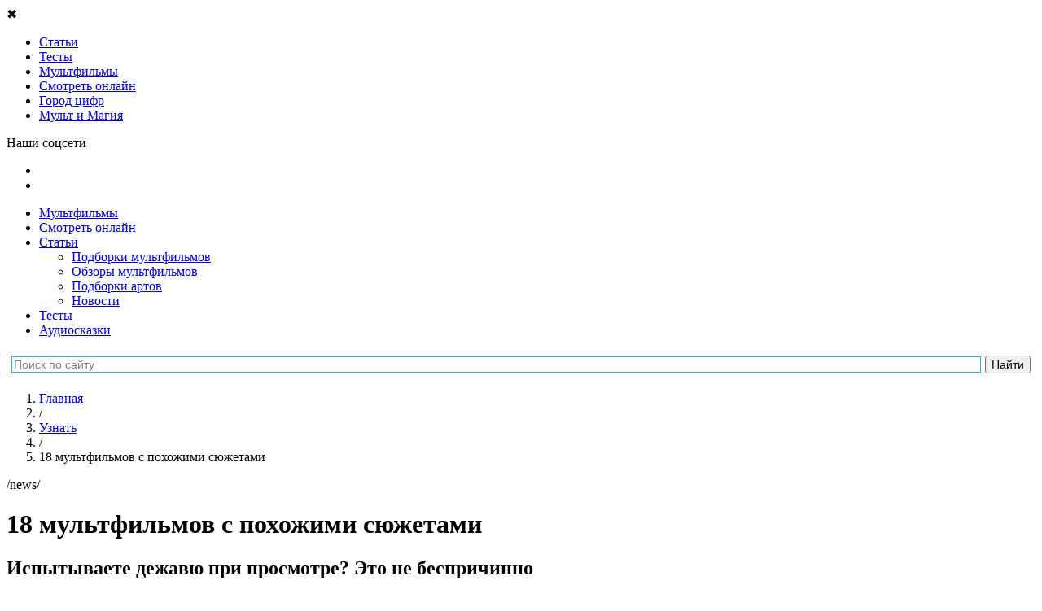

--- FILE ---
content_type: text/html; charset=UTF-8
request_url: https://tlum.ru/news/18-multfilmov-s-pokhozhimi-syuzhetami/
body_size: 18483
content:
<!DOCTYPE html>
<html lang="ru" prefix="og: http://ogp.me/ns#">
<head>
                                <meta charset="utf-8">
    <title>18 мультфильмов с похожими сюжетами</title>
            <link rel="icon" href="/favicon.svg" type="image/svg">
    
        <meta name="yandex-verification" content="bbc15a54aafaaabf">
        <meta name="google-site-verification" content="DAgyWF6Rv6lKIDz0L9JaBlNN2BDGQZzmAXQzbwakkOI">         <meta name="mailru-verification" content="6a098ab2264b763a" />
        <meta name="robots" content="noyaca"/>
        <meta name="zen-verification" content="GBlvWrATNziRsAHbVB1Xx3g2RM1fGStF4hKnp3KiTbX5Diohzxldh6bmo2oXvi46" />

            <meta property="og:image" content="https://tlum.ru/uploads/476f83c70b87fe23cd8b62255edb470fbb655727d1efa235282e973b3234cfb8.jpeg" id="og_image">

                    <link rel="canonical" href="https://tlum.ru/news/18-multfilmov-s-pokhozhimi-syuzhetami/">
    
        
            <meta name="description" content="«Это уже было»,  — проскакивала у вас такая мысль при просмотре анимационной истории? Тлум.Ру рассказывает о 18 похожих мультфильмах. Узнайте, какие у них отличия.">
    
            <meta name="keywords" content="Подборки мультфильмов,Статьи,Волшебный меч: Спасение Камелота,Динозавр,Земля до начала времен,История игрушек,Книга жизни,Лесная братва,Мадагаскар,Меч в камне,Муравей Антц,Планета сокровищ,Приключения Флика,Принцесса и лягушка,Принцесса Лебедь,Реальная белка,Тайна Коко,Тайная жизнь домашних животных,Титан: После гибели Земли,Наши подборки">
    
    
    <!--[if IE]>-->
    <meta http-equiv="X-UA-Compatible" content="IE=edge" />
    <!--<![endif]-->

    <meta http-equiv="Content-Security-Policy" content="upgrade-insecure-requests">

                <meta property="og:type" content="article" />
    <meta property="og:title" content="18 мультфильмов с похожими сюжетами" />
    <meta property="og:description" content="«Это уже было»,  — проскакивала у вас такая мысль при просмотре анимационной истории? Тлум.Ру рассказывает о 18 похожих мультфильмах. Узнайте, какие у них отличия." />
    <meta property="og:url" content="https://tlum.ru/news/18-multfilmov-s-pokhozhimi-syuzhetami/" />
    <meta property="og:site_name" content="Тлум.ру" />
    <meta property="og:locale" content="ru_RU" />
    <meta property="article:published_time" content="2021-10-28MSK13:35:22+0300" />
    <meta name="mediator_author" content="Gryzlova_Natalia" />
            <meta name="mediator_theme" content="Кино и мультфильмы" />
        <meta name="mediator_published_time" content="2021-10-20T09:00:00+0300" />
    <meta name="mediator" content="6405" />

    
                <link rel="stylesheet" href="/assets/website/css/pt-sans.css">
        <link rel="stylesheet" href="/assets/website/css/fontawesome-5.3.1.min.css">
    
    
                <link rel="stylesheet" async href="https://tlum.ru/assets/website/css/normalize.min.css">
<link rel="stylesheet" async href="https://tlum.ru/assets/website/css/common.css">
<link rel="stylesheet" async href="https://tlum.ru/assets/website/css/bootstrap/grid24.min.css">
<link rel="stylesheet" async href="https://tlum.ru/assets/website/css/layout.css">
<link rel="stylesheet" async href="https://tlum.ru/assets/website/css/breadcrumbs.css">
<link rel="stylesheet" async href="https://tlum.ru/assets/website/css/header.css">
<link rel="stylesheet" async href="https://tlum.ru/assets/website/css/v2/off_screen_nav_layout.css">
<link rel="stylesheet" async href="https://tlum.ru/assets/website/css/v2/homepage_common.css">
<link rel="stylesheet" async href="https://tlum.ru/assets/website/css/v2/animation_widget.css">
<link rel="stylesheet" async href="https://tlum.ru/assets/website/css/v2/menu_type.css">
<link rel="stylesheet" async href="https://tlum.ru/assets/website/css/v3/promoblock.css">
<link rel="stylesheet" async href="https://tlum.ru/assets/website/xcart/css/fonts.css">
<link rel="stylesheet" async href="https://tlum.ru/assets/website/xcart/css/home-head.css">
<link rel="stylesheet" async href="https://tlum.ru/assets/website/xcart/css/news_product.css">
<link rel="stylesheet" async href="https://tlum.ru/assets/website/xcart/css/product-card.css">
<link rel="stylesheet" async href="https://tlum.ru/assets/website/xcart/css/product-collections-card.css">
<link rel="stylesheet" async href="https://tlum.ru/assets/website/xcart/css/product-collections-img.css">
<link rel="stylesheet" async href="https://tlum.ru/assets/website/xcart/css/product-collections-items.css">
<link rel="stylesheet" async href="https://tlum.ru/assets/website/xcart/css/products-by-tags-widget.css">
<link rel="stylesheet" async href="https://tlum.ru/assets/website/xcart/css/showcase-widget-items.css">
<link rel="stylesheet" async href="https://tlum.ru/assets/website/xcart/css/showcase-widget-nav.css">
<link rel="stylesheet" async href="https://tlum.ru/assets/website/xcart/css/showcase-widget.css">

    
        <meta name="viewport" content="initial-scale=1,user-scalable=yes,width=device-width">

    <script>
    (function (w, d, url) {
        w.onerror = function (message, file, lineno) {
            var xhr = new XMLHttpRequest();
            xhr.open('POST', url);
            xhr.setRequestHeader('Content-Type', 'application/json;charset=UTF-8');
            xhr.send(JSON.stringify({
                message: message,
                context: {
                    file: file + ' line ' + lineno,
                    windowSize: w.innerWidth + ' x ' + w.innerHeight,
                    screenSize: w.screen.availWidth + ' x ' + w.screen.availHeight,
                    userAgent: w.navigator.userAgent,
                    url: d.location.href,
                },
            }));
        };
    }(window, document, '/api/v1/client-js-error/'));
</script>

    <script>
                window.FC = {};
    </script>

    
            <!-- Google Tag Manager -->
        <script>(function(w,d,s,l,i){w[l]=w[l]||[];w[l].push({'gtm.start':
                    new Date().getTime(),event:'gtm.js'});var f=d.getElementsByTagName(s)[0],
                j=d.createElement(s),dl=l!='dataLayer'?'&l='+l:'';j.async=true;j.src=
                'https://www.googletagmanager.com/gtm.js?id='+i+dl;f.parentNode.insertBefore(j,f);
            })(window,document,'script','dataLayer','GTM-K49VK3T');
        </script>
        <!-- End Google Tag Manager -->
    
    <script>
                                function gaTrackOutboundLink(url) {
            gaTlum('send', 'event', 'outbound', 'click', url, {transport: 'beacon'});
        }

        function gaTlum() {
            try {
                ga.apply(this, arguments);
            } catch (ex) {
                // ignore
            }
        }
    </script>

    
        <script src="https://yastatic.net/pcode/adfox/loader.js" crossorigin="anonymous"></script>

        <!--Рекомендательный виджет Яндекс-->
        <script async src="https://an.yandex.ru/system/widget.js"></script>

        <!-- 8787: Google AdSense -->
        <script async src="https://pagead2.googlesyndication.com/pagead/js/adsbygoogle.js"></script>

    </head>

<body class="js-body news-body regular-news-body">
            <main class="off-screen-nav__container js-off-screen-nav__container">
                <input id="off-screen-nav__trigger" type="checkbox" title="_" style="display: none;">

        <aside class="off-screen-nav__navigation">
            <div class="v2__left-aside__container">
    <div class="v2__left-aside__menu js-main-menu">
                <div class="v2__left-aside__close js-close-left-aside">&#10006;</div>

                        
                                    
                
<ul class="v2__left-aside__nav__container">
                        <li class="v2__left-aside__nav__item-box">
    <a href="/news/"
       target="_self"
       class="v2__left-aside__nav__item-link"
       rel="nofollow noopener noreferrer"
           >
        <span class="v2__left-aside__nav__item-icon"
              style="background-image: url('/assets/website/svg/v2/ico_know.svg'); "
        ></span>
        <span class="v2__left-aside__nav__item-text"
                      >
            Статьи
        </span>
    </a>
</li>
                                            <li class="v2__left-aside__nav__item-box">
    <a href="/tag/test/"
       target="_self"
       class="v2__left-aside__nav__item-link"
       rel="nofollow noopener noreferrer"
           >
        <span class="v2__left-aside__nav__item-icon"
              style="background-image: url('/assets/website/svg/v2/tests.svg'); background-size: 20px;"
        ></span>
        <span class="v2__left-aside__nav__item-text"
                      >
            Тесты
        </span>
    </a>
</li>
                                            <li class="v2__left-aside__nav__item-box">
    <a href="/multfilms/"
       target="_self"
       class="v2__left-aside__nav__item-link"
       rel="nofollow noopener noreferrer"
           >
        <span class="v2__left-aside__nav__item-icon"
              style="background-image: url('/assets/website/svg/v2/ico_see_mult.svg'); "
        ></span>
        <span class="v2__left-aside__nav__item-text"
                      >
            Мультфильмы
        </span>
    </a>
</li>
                                            <li class="v2__left-aside__nav__item-box">
    <a href="/watch-online/"
       target="_self"
       class="v2__left-aside__nav__item-link"
       rel="nofollow noopener noreferrer"
           >
        <span class="v2__left-aside__nav__item-icon"
              style="background-image: url('/assets/website/svg/v2/ico_see.svg'); "
        ></span>
        <span class="v2__left-aside__nav__item-text"
                      >
            Смотреть онлайн
        </span>
    </a>
</li>
                                            <li class="v2__left-aside__nav__item-box">
    <a href="https://audiobook.tlum.ru/gorod-tsifr/?utm_source=tlum&amp;utm_medium=sandwich-menu"
       target="_blank"
       class="v2__left-aside__nav__item-link"
       rel="nofollow noopener noreferrer"
           >
        <span class="v2__left-aside__nav__item-icon"
              style="background-image: url('/assets/website/svg/v2/audiotale.svg'); "
        ></span>
        <span class="v2__left-aside__nav__item-text"
                      >
            Город цифр
        </span>
    </a>
</li>
                                                                                        <li class="v2__left-aside__nav__item-box">
    <a href="https://mult-magic.ru/?utm_source=tlum&amp;utm_medium=sandwich-menu"
       target="_blank"
       class="v2__left-aside__nav__item-link"
       rel="nofollow noopener noreferrer"
           >
        <span class="v2__left-aside__nav__item-icon"
              style="background-image: url('/assets/website/svg/v2/icon_MiM.svg'); "
        ></span>
        <span class="v2__left-aside__nav__item-text"
                      >
            Мульт и Магия
        </span>
    </a>
</li>
                        </ul>

                <p class="v2__left-aside__social-header">Наши соцсети</p>
<ul class="v2__left-aside__social-container">
            <li class="v2__left-aside__social-item">
            <a rel="nofollow noopener noreferrer" href="https://vk.com/tlum_ru?utm_source=tlum-menu&amp;utm_medium=button-menu&amp;utm_campaign=smm" target="_blank" class="v2__left-aside__social-item-link">
                <span class="v2__left-aside__social-item-icon" style="background-image: url('/assets/website/svg/v2/ico_vk_white.svg');"></span>
            </a>
        </li>
            <li class="v2__left-aside__social-item">
            <a rel="nofollow noopener noreferrer" href="https://ok.ru/tlumru?utm_source=tlum-menu&amp;utm_medium=button-menu&amp;utm_campaign=smm" target="_blank" class="v2__left-aside__social-item-link">
                <span class="v2__left-aside__social-item-icon" style="background-image: url('/assets/website/svg/v2/ico_ok_white.svg');"></span>
            </a>
        </li>
    </ul>
    </div>
</div>
        </aside>

        <div class="off-screen-nav__site-wrap">
                                                                    <div class="ads-banner-header js-adblock-marker">
    <!-- Adfox. Params: {"pp":"g","ps":"cgly","p2":"fjje"}. Title: перетяжка --><div id="adfox_83219830" class="adfox-banner__container"></div>
</div>
                                        <div class="js-adblock-top"></div>
                
                                <header class="v2__site-header v3__site-header">
    <div class="v2__site-header__left">
                <label for="off-screen-nav__trigger" class="v2__site-header__nav-trigger" title="Меню"></label>
        <div class="v2__site-header__tlum-block">
                        <a href="/" class="v2__site-header__tlum-logo" title="Главная"></a>
        </div>
    </div>
    <div class="v2__site-header__right v3__site-header__right">
                <div class="v2__site-header__right-row">
            <ul class="v3__site-header__nav">
    <li><a href="/multfilms/">Мультфильмы</a></li>
    <li><a href="/watch-online/">Смотреть онлайн</a></li>
    <li>
        <a href="/news/">Статьи</a>
        <ul class="v3__site-header__nav--nested">
            <li><a href="/tag/podborki-multfilmov/">Подборки мультфильмов</a></li>
            <li><a href="/tag/recenzia/">Обзоры мультфильмов</a></li>
            <li><a href="/tag/tvorcestvo/">Подборки артов</a></li>
            <li><a href="/tag/novosti/">Новости</a></li>
        </ul>
    </li>
    <li><a href="/tag/test/">Тесты</a></li>
    <li><a href="/audioskazki/">Аудиосказки</a></li>
    </ul>
        </div>
    </div>
    <div class="ya-site-form ya-site-form_inited_no yandex-search-form" data-bem="{&quot;action&quot;:&quot;http://tlum.ru/search&quot;,&quot;arrow&quot;:false,&quot;bg&quot;:&quot;#ffffff&quot;,&quot;fontsize&quot;:14,&quot;fg&quot;:&quot;#000000&quot;,&quot;language&quot;:&quot;ru&quot;,&quot;logo&quot;:&quot;rb&quot;,&quot;publicname&quot;:&quot;Поиск по tlum.ru&quot;,&quot;suggest&quot;:true,&quot;target&quot;:&quot;_self&quot;,&quot;tld&quot;:&quot;ru&quot;,&quot;type&quot;:2,&quot;usebigdictionary&quot;:false,&quot;searchid&quot;:2434351,&quot;input_fg&quot;:&quot;#000000&quot;,&quot;input_bg&quot;:&quot;#ffffff&quot;,&quot;input_fontStyle&quot;:&quot;normal&quot;,&quot;input_fontWeight&quot;:&quot;normal&quot;,&quot;input_placeholder&quot;:&quot;Поиск по сайту&quot;,&quot;input_placeholderColor&quot;:&quot;#808080&quot;,&quot;input_borderColor&quot;:&quot;#26ace1&quot;}"><form action="https://yandex.ru/search/site/" method="get" target="_self" accept-charset="utf-8"><input type="hidden" name="searchid" value="2434351"/><input type="hidden" name="l10n" value="ru"/><input type="hidden" name="reqenc" value=""/><input type="search" name="text" value=""/><input type="submit" value="Найти"/></form></div><style type="text/css">.ya-page_js_yes .ya-site-form_inited_no { display: none; }</style><script type="text/javascript">(function(w,d,c){var s=d.createElement('script'),h=d.getElementsByTagName('script')[0],e=d.documentElement;if((' '+e.className+' ').indexOf(' ya-page_js_yes ')===-1){e.className+=' ya-page_js_yes';}s.type='text/javascript';s.async=true;s.charset='utf-8';s.src=(d.location.protocol==='https:'?'https:':'http:')+'//site.yandex.net/v2.0/js/all.js';h.parentNode.insertBefore(s,h);(w[c]||(w[c]=[])).push(function(){Ya.Site.Form.init()})})(window,document,'yandex_site_callbacks');</script></header>


                <div class="main-content v2__site-main js-main-content">
                    <div class="main_wrapper clear js-main-wrapper">
                        
        
        <div id="18-multfilmov-s-pokhozhimi-syuzhetami" class="content_box">
        <main class="main">
                <ol class="breadcrumbs__container"
        itemscope
        itemtype="http://schema.org/BreadcrumbList"
    >
                                    
                    
        <li class="breadcrumbs__item"
        itemprop="itemListElement"
        itemscope
        itemtype="http://schema.org/ListItem"
    >
        <a class="breadcrumbs__link"
           href="/"
           title="Главная"
           itemprop="item"
        >
            <span itemprop="name">Главная</span>
        </a>
        <meta itemprop="position" content="1" />
    </li>
                                                                    <li class="breadcrumbs__item breadcrumbs__level-separator">/</li>
                
                    
        <li class="breadcrumbs__item"
        itemprop="itemListElement"
        itemscope
        itemtype="http://schema.org/ListItem"
    >
        <a class="breadcrumbs__link"
           href="/news/"
           title="Узнать"
           itemprop="item"
        >
            <span itemprop="name">Узнать</span>
        </a>
        <meta itemprop="position" content="2" />
    </li>
                                                                    <li class="breadcrumbs__item breadcrumbs__level-separator">/</li>
                
                    
        <li class="breadcrumbs__item">
        <span class="breadcrumbs__link active">18 мультфильмов с похожими сюжетами</span>
    </li>
                        </ol>
                <div class="menu_type-link js-menu-type-link">/news/</div>
        
<div class="news-entry">

    <div class="article-title-container js-truncate">
        <h1 class="article-title">18 мультфильмов с похожими сюжетами</h1>
    </div>

    <div class="article-preview-text-container">
        <h2 class="article-preview-text">Испытываете дежавю при просмотре? Это не беспричинно</h2>
    </div>

        <div class="clear social-btns-with-text">
        
    
<div class="social-btns-box">
    <div
        class="ya-share2 social-ya-share"
        data-services="vkontakte,odnoklassniki,whatsapp"
        data-image="https://tlum.ru/uploads/476f83c70b87fe23cd8b62255edb470fbb655727d1efa235282e973b3234cfb8.jpeg"
        data-title="18 мультфильмов с похожими сюжетами"
        data-description="Испытываете дежавю при просмотре? Это не беспричинно"
        data-url="https://tlum.ru/news/18-multfilmov-s-pokhozhimi-syuzhetami/">
    </div>
</div>
    </div>

    <div class="thumbnail" style="background-image: url('https://tlum.ru/uploads/476f83c70b87fe23cd8b62255edb470fbb655727d1efa235282e973b3234cfb8.jpeg');">
        <img src="https://tlum.ru/uploads/476f83c70b87fe23cd8b62255edb470fbb655727d1efa235282e973b3234cfb8.jpeg"
             alt=""
             style="visibility: hidden; opacity: 0;"
        >
    </div>

    
    <div class="full-description news-body">
        <div class="js-mediator-article nr-content-18-multfilmov-s-pokhozhimi-syuzhetami">
            <p class="p1">Как известно, некоторые сюжеты действуют на&nbsp;зрителей одинаково. Они способны вызывать слёзы, смех или заставить переживать за&nbsp;героев. Уж&nbsp;не&nbsp;потому&nbsp;ли, что сами мультфильмы <em>слишком</em> похожи один на&nbsp;другой?</p>
<p class="p1">Кто-то может объявить сценаристов в&nbsp;плагиате, на&nbsp;деле&nbsp;же всё проще&nbsp;— нужно использовать то, что работает. И&nbsp;порой, смотря очередную анимационную историю, вы&nbsp;испытываете дежавю. Сегодня Тлум.Ру расскажет о <strong>18 мультфильмах с&nbsp;похожими сюжетами</strong>. Вы&nbsp;узнаете, в&nbsp;чём они пересекаются и&nbsp;есть&nbsp;ли разница.</p>
<p class="p1">Маленький спойлер: сравнивать <a href="https://tlum.ru/multfilms/124-korol-lev/" target="_blank">«Короля Льва»</a> и&nbsp;«Императора джунглей» не&nbsp;будем, там всё <a href="https://tlum.ru/news/8-istorij-o-tom-kak-disney-ispolzovali-cuzie-idei/" target="_blank">уже давно понятно</a>.</p>
<div id="adfox_162832081541592788"></div> 
<script>
    window.Ya.adfoxCode.create({
        ownerId: 248891,
        containerId: "adfox_162832081541592788",
        params: {
            pp: "g",        
            ps: "cgly",        
            p2: "gyrx",
            stick: true,
            stickTo: "bottom-right",
            stickyColorScheme: "light"
        }
    });
</script>
<h3 class="p1"><br>№ 1: <a href="https://tlum.ru/multfilms/534-mec-v-kamne/" target="_blank">«Меч в&nbsp;камне»</a> и <a href="https://tlum.ru/multfilms/1523-volsebnyj-mec-spasenie-kamelota/" target="_blank">«Волшебный меч: Спасение Камелота»</a></h3>
<p class="p1"><img class="img-responsive" alt="" data-src="https://tlum.ru/uploads/f50e825bd57925caa6bcc4cc7b2e19cc96d2ac6048c81d782e54fe35c075b287.jpeg"></p>
<p class="p1"><strong>В&nbsp;чём схожесть:</strong> исторический сеттинг, избранность главных героев и&nbsp;меч как главное оружие.</p>
<p class="p1"><strong>В&nbsp;чём отличие:</strong> Камелот основан на&nbsp;романе «Девица короля» Веры Чэпман, который, в&nbsp;свою очередь, берёт начало в&nbsp;Артуриане. Меч&nbsp;— одна из&nbsp;вариаций легенды, о&nbsp;юном Артуре анимационных историй не&nbsp;так много, как фильмов и&nbsp;сериалов.</p>
<h3 class="p1"><br>№ 2: <a href="https://tlum.ru/multfilms/491-madagaskar/" target="_blank">«Мадагаскар»</a> и&nbsp;«Большое путешествие»</h3>
<p class="p1"><img class="img-responsive" alt="" data-src="https://tlum.ru/uploads/776f4d75d98c17a8fc2fbb8d204f0cf9180e6fb5add1b285dfbd4ccd3b83bfff.jpeg"></p>
<p class="p1"><strong>В&nbsp;чём схожесть:</strong> компания животных, находящихся в&nbsp;зоопарке Нью-Йорка, решает отправиться навстречу свободе, не&nbsp;подозревая, что реальный мир несёт в&nbsp;себе множество угроз и&nbsp;проблем.</p>
<p class="p1"><strong>В&nbsp;чём отличие:</strong> кто-то предпочитает вернуться в&nbsp;зоопарк, а&nbsp;кто-то превращается в&nbsp;персонажа из&nbsp;франшизы. Мадагаскарцев не&nbsp;так давно даже решили <a href="https://tlum.ru/news/treyler-madagaskar-malenkiye-i-dikiye-chto-tam-snaruzhi/" target="_blank">омолодить для спин-оффа</a>, который, увы и&nbsp;ах, хоть и&nbsp;мил на&nbsp;анимацию для карапузов, а&nbsp;всё равно ломает таймлайн вселенной.</p>
<h3 class="p1"><br>№ 3: <a href="https://tlum.ru/multfilms/1694-zemla-do-nacala-vremen/" target="_blank">«Земля до&nbsp;начала времён»</a> и <a href="https://tlum.ru/multfilms/758-dinozavr/" target="_blank">«Динозавр»</a></h3>
<p class="p1"><img class="img-responsive" alt="" data-src="https://tlum.ru/uploads/6dc4894134350a45c8f3dc5b62518df5bbaaa8ae47666410111564c1293d027f.jpeg"></p>
<p class="p1"><strong>В&nbsp;чём схожесть:</strong> потеря родителей, находка друзей-динозавров и&nbsp;путешествие, предсказывающее трудности и&nbsp;большой стресс для тех, кто ещё не&nbsp;научился с&nbsp;ним справляться.</p>
<p class="p1"><strong>В&nbsp;чём отличие:</strong> разные цели. Одному из&nbsp;героев не&nbsp;приходится спасаться от&nbsp;врага, а&nbsp;второй и&nbsp;не&nbsp;знает о&nbsp;существовании такого места, как Великая Долина. У «Земли до&nbsp;начала времён» настоящая коллекция из&nbsp;мультфильмов&nbsp;— подходит для тех, кто обожает устраивать киномарафоны.</p>
<h3 class="p1"><br>№ 4: <a href="https://tlum.ru/multfilms/1528-titan-posle-gibeli-zemli/" target="_blank">«Титан: После гибели Земли»</a> и <a href="https://tlum.ru/multfilms/761-planeta-sokrovis/" target="_blank">«Планета сокровищ»</a></h3>
<p class="p1"><img class="img-responsive" alt="" data-src="https://tlum.ru/uploads/c40c0d336581d623ba69da289e9c6bbe66d8b978cc0fdada7c3acdae0f083199.jpeg"></p>
<p class="p1"><strong>В&nbsp;чём схожесть:</strong> юный главный герой, важная для сюжета карта и&nbsp;авантюрный полёт через красоты и&nbsp;холод космоса. Разнообразная команда, помогающая и&nbsp;не&nbsp;очень, в&nbsp;наличии. В&nbsp;обеих историях смешанный стиль&nbsp;— 2D и&nbsp;3D.</p>
<p class="p1"><strong>В&nbsp;чём отличие:</strong> второй мультфильм больше понравится аудитории помладше, в&nbsp;то&nbsp;время, как Титан&nbsp;— идеальная история для тех, кто постарше. Приоритеты значительно друг от&nbsp;друга отличаются. Проекты схожи не&nbsp;просто так&nbsp;— «Титана» создавал Дон Блут после скандального ухода из&nbsp;Disney, а&nbsp;его идею воплотили и&nbsp;там в&nbsp;виде «Планеты сокровищ».</p>
<h3 class="p1"><br>№ 5: <a href="https://tlum.ru/multfilms/1515-princessa-lebed/" target="_blank">«Принцесса Лебедь»</a> и <a href="https://tlum.ru/multfilms/768-princessa-i-laguska/" target="_blank">«Принцесса и&nbsp;лягушка»</a></h3>
<p class="p1"><img class="img-responsive" alt="" data-src="https://tlum.ru/uploads/0f0fdbf71e2b4d94bcd444552fbcb3af5fa0c8759b5e2840c0ae7201dcf6686d.jpeg"></p>
<p class="p1"><strong>В&nbsp;чём схожесть:</strong> превращение главной героини в&nbsp;другое создание, злой колдун, проверка прочности чувств и&nbsp;немного принцессности или принцевости, когда речь идёт о&nbsp;«Принцессе и&nbsp;лягушке».</p>
<p class="p1"><strong>В&nbsp;чём отличие:</strong> «Принцесса-лебедь»&nbsp;— история о&nbsp;долгих отношениях, переживающих трансформацию. А&nbsp;вот Навин и&nbsp;Тиана&nbsp;— это «быстрая перемотка», они, едва познакомившись, оба попадают в&nbsp;беду, из&nbsp;которой придётся выбираться самостоятельно. Ну&nbsp;и&nbsp;сеттинг, конечно, максимально разный&nbsp;— исторический и&nbsp;более современный.</p>
<h3 class="p1"><br>№ 6: <a href="https://tlum.ru/multfilms/1071-muravej-antc/" target="_blank">«Муравей Антц»</a> и <a href="https://tlum.ru/multfilms/733-priklucenia-flika/" target="_blank">«Приключения Флика»</a></h3>
<p class="p1"><img class="img-responsive" alt="" data-src="https://tlum.ru/uploads/cfe33d5da2f1a8b0f7f016441d600735ff3948dedc569ae8a4541b262cb98f43.jpeg"></p>
<p class="p1"><strong>В&nbsp;чём схожесть:</strong> центральный персонаж-муравей намеревается пойти против системы и&nbsp;всеми силами доказать, что он&nbsp;способен на&nbsp;большее, чем оставаться винтиком в&nbsp;системе.</p>
<p class="p1"><strong>В&nbsp;чём отличие:</strong> в&nbsp;студиях и&nbsp;исполнении. Для тех, кто не&nbsp;знал, студии DreamWorks и&nbsp;Pixar, а&nbsp;если точнее, их&nbsp;соучредители, умудрились неплохо так спорить касательно параллелей, отлично заметных в&nbsp;мультфильмах. Это тоже пример их&nbsp;«войны», включая кочующий из&nbsp;туда-сюда сценарий.</p>
<h3 class="p1"><br>№ 7: <a href="https://tlum.ru/multfilms/1078-kniga-zizni/" target="_blank">«Книга жизни»</a> и <a href="https://tlum.ru/multfilms/871-tajna-koko/" target="_blank">«Тайна Коко»</a></h3>
<p class="p1"><strong><img class="img-responsive" alt="" data-src="https://tlum.ru/uploads/586f3a00ea09d38856167285c17260725d30becd8ee1bccb23ea80013fca8180.jpeg"></strong></p>
<p class="p1"><strong>В&nbsp;чём схожесть:</strong> День Мёртвых в&nbsp;Мексике, музыка, трагичная (или не&nbsp;очень? Как посмотреть) история любви и&nbsp;борьба за&nbsp;лучшее место в&nbsp;жизни.</p>
<p class="p1"><strong>В&nbsp;чём отличие:</strong> в&nbsp;то&nbsp;время, как Мигель отстаивает своё право на&nbsp;любовь к&nbsp;музыке, «Книга жизни» повествует о&nbsp;сложностях человеческих отношений, в&nbsp;которых, к&nbsp;тому&nbsp;же, замешаны игры богов.</p>
<p class="p1"><span style="text-decoration: underline;"><sub><span style="color: #0000ff;"><strong><a style="color: #0000ff; text-decoration: underline;" href="https://tlum.ru/news/vyshel-treyler-multseriala-mayya-i-tri-voina-ot-sozdateley-knigi-zhizni-i-netflix/" target="_blank">ТРЕЙЛЕР МУЛЬТСЕРИАЛА «МАЙЯ И&nbsp;ТРИ ВОИНА». ОТ&nbsp;СОЗДАТЕЛЕЙ «КНИГИ ЖИЗНИ» И&nbsp;NETFLIX</a></strong></span></sub></span></p>
<h3 class="p1"><br>№ 8: <a href="https://tlum.ru/multfilms/1041-lesnaa-bratva/" target="_blank">«Лесная братва»</a> и <a href="https://tlum.ru/multfilms/864-realnaa-belka/" target="_blank">«Реальная белка»</a></h3>
<p class="p1"><img class="img-responsive" alt="" data-src="https://tlum.ru/uploads/08f09f11d70af2a84074d55ca40e2b71ee20871bb27bbf71f6f17f3dc92f2847.jpeg"></p>
<p class="p1"><strong>В&nbsp;чём схожесть:</strong> голодные зверушки воруют еду, и&nbsp;из-за этого необдуманного поступка попадают в&nbsp;передряги. Разного масштаба.</p>
<p class="p1"><strong>В&nbsp;чём отличие:</strong> в&nbsp;«Лесной братве» значительно больше людей, а&nbsp;вот в&nbsp;«Реальной белке», к&nbsp;сожалению, достаточно лишь каламбуров, порой противоречивых и&nbsp;не&nbsp;способных вызвать смех, скорее недоумение.</p>
<h3 class="p1"><br>№ 9: <a href="https://tlum.ru/multfilms/349-istoria-igrusek/" target="_blank">«История игрушек»</a> и <a href="https://tlum.ru/multfilms/508-tajnaa-zizn-domasnih-zivotnyh/" target="_blank">«Тайная жизнь домашних животных»</a></h3>
<p class="p1"><img class="img-responsive" alt="" data-src="https://tlum.ru/uploads/9d7c886b636676913a4fbd39101727cf675705638757e221340f7b6488b8e3db.jpeg"></p>
<p class="p1"><strong>В&nbsp;чём схожесть:</strong> двое не&nbsp;особо подружившихся главных героев попадают в&nbsp;эпицентр проблем и&nbsp;втягивают туда других персонажей. А&nbsp;те, в&nbsp;общем-то, и&nbsp;не&nbsp;против, пока всё не&nbsp;слишком страшно и&nbsp;опасно. Истории стартуют в&nbsp;жилищах людей, которых <em>нет дома. </em></p>
<p class="p1"><strong>В&nbsp;чём отличие:</strong> собачки, кошечки и&nbsp;даже кое-кто с&nbsp;очень мощными лапами против оживших игрушек. Первая «История игрушек»&nbsp;— камерный мультфильм, где действие не&nbsp;успевает «уехать» далеко от&nbsp;дома, зато продолжения франшизы не&nbsp;боятся увеличивать масштаб неприятностей и&nbsp;локаций.</p>
<p class="p1">На&nbsp;этом всё. Напоминаем, что схожие характеры, внешность и&nbsp;ситуации&nbsp;— не&nbsp;всегда плагиат, чаще всего это чётко срабатывающие моменты. Насколько&nbsp;же хорошо сценаристы умудряются их&nbsp;смешивать? Это всегда требуется проверять опытным путём, а&nbsp;именно&nbsp;— при просмотре мультфильмов.</p>
<p class="p1"><em>Чтобы не&nbsp;пропускать лучшие статьи об&nbsp;анимации, подписывайтесь на&nbsp;наш канал в<span><span><span><span> </span></span></span></span><a href="https://zen.yandex.ru/tlum.ru/" target="_blank">Яндекс.Дзен</a>. А&nbsp;ещё мы&nbsp;завели Telegram&nbsp;—<span><span><span><span> </span></span></span></span><a href="https://t.me/tlumru/" target="_blank">присоединяйтесь</a>, если вам удобнее этот формат.</em></p>
<section class="related-articles" style="border-top: 7px solid #26ACE1; display: inline-block; color: #000000; background-color: #fff265f; box-shadow: 0 5px 10px rgba(0, 0, 0, .1); border-radius: 7px; padding: 13px 24px; margin: 10px auto 5px auto;">
<h3 class="related-articles--title">Интересное по&nbsp;теме:</h3>
<article class="related-articles--content"><a class="" href="https://tlum.ru/news/11-multfilmov-s-samymi-strannymi-ideyami-i-syuzhetami/?utm_source=tlum&amp;utm_medium=related-block&amp;utm_campaign=related-articles"><img style="padding-bottom: 10px; border-radius: 7px;" src="https://tlum.ru/uploads/aa34fec7f54f15de24dd878c20dad6d3bf1a4c644b7274f823e6f8042fe95794.jpeg?w=500&amp;h=2281&amp;crop=1" alt=""></a> <a class="related-articles--link" style="color: #264ee0; font-size: large; font-weight: 800;" href="https://tlum.ru/news/11-multfilmov-s-samymi-strannymi-ideyami-i-syuzhetami/?utm_source=tlum&amp;utm_medium=related-block&amp;utm_campaign=related-articles"> 11 МУЛЬТФИЛЬМОВ С&nbsp;САМЫМИ СТРАННЫМИ ИДЕЯМИ И&nbsp;СЮЖЕТАМИ</a></article>
</section>
<p class="p1"><strong>Также вам понравится: <br><span style="color: #0000ff;"><a style="color: #0000ff;" href="https://tlum.ru/news/8-nesnatyh-multfilmov-disney/" target="_blank">8 неснятых мультфильмов студии Disney</a> </span></strong><br><span style="color: #0000ff;"><strong><a style="color: #0000ff;" href="https://tlum.ru/news/ot-vragov-k-druzyam-10-multfilmov-gde-geroi-izmenili-otnosheniye-drug-k-drugu/" target="_blank">От&nbsp;врагов к&nbsp;друзьям: 10 мультфильмов, где герои изменили отношение друг к&nbsp;другу</a></strong></span></p>
        </div>

                <div id="adfox_1735288667"></div>
<script>
    window.Ya.adfoxCode.create({
        ownerId: 248891,
        containerId: 'adfox_1735288667',
        params: {
            pp: 'h',
            ps: 'cgly',
            p2: 'hakl'
        }
    });
</script>
        <div>
            <span>Дата публикации:
                <span class="js-timestamp"
                    data-timestamp="1634709600"
                    data-format="DD.MM.YYYY">
                </span>
            </span>
        </div>

                    <span>Источник: <a rel="nofollow noopener noreferrer" target="_blank"
                href="https://Tlum.Ru/">
                                Tlum.Ru
            </a>
            </span>
            </div>

    
        <div class="clear social-btns-with-text">
        
    
<div class="social-btns-box">
    <div
        class="ya-share2 social-ya-share"
        data-services="vkontakte,odnoklassniki,whatsapp"
        data-image="https://tlum.ru/uploads/476f83c70b87fe23cd8b62255edb470fbb655727d1efa235282e973b3234cfb8.jpeg"
        data-title="18 мультфильмов с похожими сюжетами"
        data-description="Испытываете дежавю при просмотре? Это не беспричинно"
        data-url="https://tlum.ru/news/18-multfilmov-s-pokhozhimi-syuzhetami/">
    </div>
</div>
    </div>
        <div class="v2__tags-container">
                    <div class="v2__tags-title">
                Рубрика:
            </div>
            <div class="v2__tags-items">
                                    <a href="/news/section/smotret/" class="v2__tags-item">Кино и мультфильмы</a>
                            </div>
                            <div class="v2__tags-title">
                Теги:
            </div>
            <div class="v2__tags-items">
                                                                                                    <a href="/tag/podborki-multfilmov/" class="v2__tags-item">Подборки мультфильмов</a>
                                                                                                                        <a href="/tag/stati/" class="v2__tags-item">Статьи</a>
                                                                                                                        <a href="/multfilms/1523-volsebnyj-mec-spasenie-kamelota/" class="v2__tags-item">Волшебный меч: Спасение Камелота</a>
                                                                                                                        <a href="/multfilms/758-dinozavr/" class="v2__tags-item">Динозавр</a>
                                                                                                                        <a href="/multfilms/1694-zemla-do-nacala-vremen/" class="v2__tags-item">Земля до начала времен</a>
                                                                                                                        <a href="/multfilms/349-istoria-igrusek/" class="v2__tags-item">История игрушек</a>
                                                                                                                        <a href="/multfilms/1078-kniga-zizni/" class="v2__tags-item">Книга жизни</a>
                                                                                                                        <a href="/multfilms/1041-lesnaa-bratva/" class="v2__tags-item">Лесная братва</a>
                                                                                                                        <a href="/multfilms/491-madagaskar/" class="v2__tags-item">Мадагаскар</a>
                                                                                                                        <a href="/multfilms/534-mec-v-kamne/" class="v2__tags-item">Меч в камне</a>
                                                                                                                        <a href="/multfilms/1071-muravej-antc/" class="v2__tags-item">Муравей Антц</a>
                                                                                                                        <a href="/multfilms/761-planeta-sokrovis/" class="v2__tags-item">Планета сокровищ</a>
                                                                                                                        <a href="/multfilms/733-priklucenia-flika/" class="v2__tags-item">Приключения Флика</a>
                                                                                                                        <a href="/multfilms/768-princessa-i-laguska/" class="v2__tags-item">Принцесса и лягушка</a>
                                                                                                                        <a href="/multfilms/1515-princessa-lebed/" class="v2__tags-item">Принцесса Лебедь</a>
                                                                                                                        <a href="/multfilms/864-realnaa-belka/" class="v2__tags-item">Реальная белка</a>
                                                                                                                        <a href="/multfilms/871-tajna-koko/" class="v2__tags-item">Тайна Коко</a>
                                                                                                                        <a href="/multfilms/508-tajnaa-zizn-domasnih-zivotnyh/" class="v2__tags-item">Тайная жизнь домашних животных</a>
                                                                                                                        <a href="/multfilms/1528-titan-posle-gibeli-zemli/" class="v2__tags-item">Титан: После гибели Земли</a>
                                                                                                                        <a href="/tag/nasi-podborki/" class="v2__tags-item">Наши подборки</a>
                                                </div>
            </div>
</div>

<div class="tlum-tests__news-container">
            
    </div>
    
            <script class="js-mediator-script">
            !function(e){function t(t,n){if(!(n in e)){for(var r,a=e.document,i=a.scripts,o=i.length;o--;)if(-1!==i[o].src.indexOf(t)){r=i[o];break}if(!r){r=a.createElement("script"),r.type="text/javascript",r.async=!0,r.defer=!0,r.src=t,r.charset="UTF-8";var d=function(){var e=a.getElementsByTagName("script")[0];e.parentNode.insertBefore(r,e)};"[object Opera]"==e.opera?a.addEventListener?a.addEventListener("DOMContentLoaded",d,!1):e.attachEvent("onload",d):d()}}}t("//mediator.mail.ru/script/2820790/","_mediator")}(window);
            </script>
        

        <!-- Adfox. Params: {"pp":"h","ps":"cgly","p2":"fjje"}. Title: перетяжка --><div id="adfox_918326151" class="banner-container"></div>
    <div class="js-news-loading news-loading-container" style="display: none;">
        Следующая статья&nbsp;
        <img alt="..." width="10" height="10" class="hidden" src='/assets/website/images/news-preloader/dot1-red.svg' />
        <img alt="..." width="10" height="10" class="hidden" src='/assets/website/images/news-preloader/dot2-yellow.svg' />
        <img alt="..." width="10" height="10" class="hidden" src='/assets/website/images/news-preloader/dot3-green.svg' />
        <img alt="..." width="10" height="10" class="hidden" src='/assets/website/images/news-preloader/dot4-blue.svg' />
    </div>
        </main>
    </div>

    
                        </div>
                </div>

                                <footer class="v2__site-footer">
                    <div class="footer">
    <div class="footer__content-box">
        <ul class="footer__menu-box">
            <li class="footer__menu-item-box">
                <a class="footer-link footer__menu-item-link" href="/feedback/" title="Обратная связь">
                    Обратная связь
                </a>
            </li>

                        
            
                <li class="footer__menu-item-box">
        <a class="footer-link footer__menu-item-link" href="/info/rules/"
            title="Правила пользования"
        >
            Правила пользования
        </a>
    </li>

                <li class="footer__menu-item-box">
        <a class="footer-link footer__menu-item-link" href="/info/about/"
            title="О нас"
        >
            О нас
        </a>
    </li>

        </ul>
        <ul class="footer__menu-links">
                            <li class="footer__menu-link-box">
                    <a class="footer__menu-link-link footer-link" href="/multfilms/3-arkadij-parovozov-spesit-na-pomos/video/">Аркадий паровозов</a>
                </li>
                            <li class="footer__menu-link-box">
                    <a class="footer__menu-link-link footer-link" href="/multfilms/2-bumazki/video/">Бумажки</a>
                </li>
                            <li class="footer__menu-link-box">
                    <a class="footer__menu-link-link footer-link" href="/multfilms/1-mi-mi-miski/video/">Ми-ми-мишки</a>
                </li>
                            <li class="footer__menu-link-box">
                    <a class="footer__menu-link-link footer-link" href="/multfilms/4-volsebnyj-fonar/video/">Волшебный фонарь</a>
                </li>
                            <li class="footer__menu-link-box">
                    <a class="footer__menu-link-link footer-link" href="/multfilms/12-leo-i-tig/video/">Лео и Тиг</a>
                </li>
                            <li class="footer__menu-link-box">
                    <a class="footer__menu-link-link footer-link" href="/multfilms/5-skazocnyj-patrul/video/">Сказочный патруль</a>
                </li>
                    </ul>
        <div class="footer__bottom">
            <p class="footer__copyright">
                &copy;&nbsp;2026 Акционерное общество &laquo;Цифровое Телевидение&raquo; / АО &laquo;ЦТВ&raquo;. Все права на&nbsp;любые материалы, опубликованные на&nbsp;сайте, защищены в&nbsp;соответствии с&nbsp;российским и&nbsp;международным законодательством об&nbsp;интеллектуальной собственности. Любое использование текстовых, фото, аудио и&nbsp;видеоматериалов возможно только с&nbsp;указанием активной гиперссылки на&nbsp;www.tlum.ru. По&nbsp;вопросам размещения на&nbsp;сайте событий и&nbsp;рекламы&nbsp;&mdash; пишите <a href="/feedback/" class="footer-link" title="Обратная связь">тут</a>. 0+.
 <br />Адрес места нахождения: 125&thinsp;167, г.&nbsp;Москва, Ленинградский пр-т, 37 А, корп. 4, этаж 10, помещение XXII, комната 1.
 <br />Адресе электронной почты для обращений&nbsp;&mdash; <a rel="nofollow noopener noreferrer" target="_blank" href="mailto:law@tlum.ru">law@tlum.ru</a>
 <br /><a rel="nofollow noopener noreferrer" href="http://rambler.ru/" target="_blank" class="rambler__footer-link">Партнер Рамблера</a>
 <br /><a rel="nofollow noopener noreferrer" href="https://tlum.ru/privacy/" target="_blank">Политика оператора в&nbsp;отношении обработки персональных данных</a>            </p>
            <div class="footer__counters-container-logo">
                <p class="footer__counters-container">
                                                        <div id="top100_widget"></div>
                </p>
            </div>
        </div>
    </div>
</div>
                </footer>
                    </div>
    </main>

                <link rel="stylesheet" async href="https://tlum.ru/assets/website/css/yandex_search.css">
<link rel="stylesheet" async href="https://tlum.ru/assets/website/css/cookies.css">
<link rel="stylesheet" async href="https://tlum.ru/assets/website/css/slick.css">
<link rel="stylesheet" async href="https://tlum.ru/assets/website/css/inline_fix.css">
<link rel="stylesheet" async href="https://tlum.ru/assets/website/css/form.css">
<link rel="stylesheet" async href="https://tlum.ru/assets/website/css/buttons.css">
<link rel="stylesheet" async href="https://tlum.ru/assets/website/css/input-text.css">
<link rel="stylesheet" async href="https://tlum.ru/assets/website/css/input-select.css">
<link rel="stylesheet" async href="https://tlum.ru/assets/website/css/main-menu.css">
<link rel="stylesheet" async href="https://tlum.ru/assets/website/css/modal.css">
<link rel="stylesheet" async href="https://tlum.ru/assets/website/css/confirm.css">
<link rel="stylesheet" async href="https://tlum.ru/assets/website/css/news/news-right-column.css">
<link rel="stylesheet" async href="https://tlum.ru/assets/website/css/thumbnail.css">
<link rel="stylesheet" async href="https://tlum.ru/assets/website/css/promoblock.css">
<link rel="stylesheet" async href="https://tlum.ru/assets/website/css/event/event-teaser.css">
<link rel="stylesheet" async href="https://tlum.ru/assets/website/css/news/news-entry.css">
<link rel="stylesheet" async href="https://tlum.ru/assets/website/css/promo_page_main.min.css">
<link rel="stylesheet" async href="https://tlum.ru/assets/website/css/social.css">
<link rel="stylesheet" async href="https://tlum.ru/assets/website/css/footer.css">
<link rel="stylesheet" async href="https://tlum.ru/assets/website/css/headers.css">
<link rel="stylesheet" async href="https://tlum.ru/assets/website/css/ads.css">
<link rel="stylesheet" async href="https://tlum.ru/assets/website/css/info_fox.css">
<link rel="stylesheet" async href="https://tlum.ru/assets/website/css/checkbox.css">
<link rel="stylesheet" async href="https://tlum.ru/assets/website/css/error.css">
<link rel="stylesheet" async href="https://tlum.ru/assets/website/css/full-description.css">
<link rel="stylesheet" async href="https://tlum.ru/assets/website/css/tags.css">
<link rel="stylesheet" async href="https://tlum.ru/assets/website/css/show-more.css">
<link rel="stylesheet" async href="https://tlum.ru/assets/website/css/v2/products_latest_widget.css">
<link rel="stylesheet" async href="https://tlum.ru/assets/website/css/product/card_item.css">
<link rel="stylesheet" async href="https://tlum.ru/assets/website/css/product/card_list.css">
<link rel="stylesheet" async href="https://tlum.ru/assets/website/css/news/news.css">
<link rel="stylesheet" async href="https://tlum.ru/assets/website/css/news/news-list-selector.css">
<link rel="stylesheet" async href="https://tlum.ru/assets/website/css/product/card_view.css">
<link rel="stylesheet" async href="https://tlum.ru/assets/website/css/feedback.css">
<link rel="stylesheet" async href="https://tlum.ru/assets/website/css/context-search.css">
<link rel="stylesheet" async href="https://tlum.ru/assets/website/css/product/what-to-give-block.css">
<link rel="stylesheet" async href="https://tlum.ru/assets/website/css/product/product-search.css">
<link rel="stylesheet" async href="https://tlum.ru/assets/website/css/product/product-tab.css">
<link rel="stylesheet" async href="https://tlum.ru/assets/website/css/product/baby-shop-block.css">
<link rel="stylesheet" async href="https://tlum.ru/assets/website/css/api-loading.css">
<link rel="stylesheet" async href="https://tlum.ru/assets/website/css/product/pagination.css">
<link rel="stylesheet" async href="https://tlum.ru/assets/website/css/tlum_vote_display.css">
<link rel="stylesheet" async href="https://tlum.ru/assets/website/css/tlum_vote_hack.css">
<link rel="stylesheet" async href="https://tlum.ru/assets/website/css/download-to-device.css">
<link rel="stylesheet" async href="https://tlum.ru/assets/vendor/unitegallery/css/unite-gallery.css">
<link rel="stylesheet" async href="https://tlum.ru/assets/vendor/unitegallery/themes/default/ug-theme-default.css">
<link rel="stylesheet" async href="https://tlum.ru/assets/vendor/nanogallery2/nanogallery2.min.css">
<link rel="stylesheet" async href="https://tlum.ru/assets/website/css/video/watch-online.css">
<link rel="stylesheet" async href="https://tlum.ru/assets/website/css/video/playlist.css">
<link rel="stylesheet" async href="https://tlum.ru/assets/website/css/video/playlists.css">
<link rel="stylesheet" async href="https://tlum.ru/assets/website/css/video/video-paginator.css">
<link rel="stylesheet" async href="https://tlum.ru/assets/website/css/video/video-teaser.css">
<link rel="stylesheet" async href="https://tlum.ru/assets/website/css/video/video-teaser-large.css">
<link rel="stylesheet" async href="https://tlum.ru/assets/website/css/video/video.css">
<link rel="stylesheet" async href="https://tlum.ru/assets/website/css/video/watch-tabs.css">
<link rel="stylesheet" async href="https://tlum.ru/assets/website/css/video/playlist-catalog.css">
<link rel="stylesheet" async href="https://tlum.ru/assets/website/css/animation.css">
<link rel="stylesheet" async href="https://tlum.ru/assets/website/css/animation/animation-main.css">
<link rel="stylesheet" async href="https://tlum.ru/assets/website/css/animation/social.css">
<link rel="stylesheet" async href="https://tlum.ru/assets/website/css/tag/tag.css">
<link rel="stylesheet" async href="https://tlum.ru/assets/website/css/v2/clearfix.css">
<link rel="stylesheet" async href="https://tlum.ru/assets/website/css/v2/left_aside.css">
<link rel="stylesheet" async href="https://tlum.ru/assets/website/css/v2/left_aside_nav.css">
<link rel="stylesheet" async href="https://tlum.ru/assets/website/css/v2/left_aside_search.css">
<link rel="stylesheet" async href="https://tlum.ru/assets/website/css/v2/left_aside_user_panel.css">
<link rel="stylesheet" async href="https://tlum.ru/assets/website/css/v2/left_aside_social.css">
<link rel="stylesheet" async href="https://tlum.ru/assets/website/css/v2/homepage_block.css">
<link rel="stylesheet" async href="https://tlum.ru/assets/website/css/v2/news_latest_widget.css">
<link rel="stylesheet" async href="https://tlum.ru/assets/website/css/v2/watch_block.css">
<link rel="stylesheet" async href="https://tlum.ru/assets/website/css/promo/style.css">
<link rel="stylesheet" async href="https://tlum.ru/assets/website/css/v3/pickmeup.css">
<link rel="stylesheet" async href="https://tlum.ru/assets/website/css/v3/ticketspromo.css">
<link rel="stylesheet" async href="https://tlum.ru/assets/website/css/v3/v3_vote.css">
<link rel="stylesheet" async href="https://tlum.ru/assets/website/css/v3/promo_project.css">
<link rel="stylesheet" async href="https://tlum.ru/assets/website/css/coupon/style.css">
<link rel="stylesheet" async href="https://tlum.ru/assets/website/css/products-page/main.min.css">
<link rel="stylesheet" async href="https://tlum.ru/assets/website/css/products-page/products_available_hack.css">
<link rel="stylesheet" async href="https://tlum.ru/assets/website/css/v2/search.css">
<link rel="stylesheet" async href="https://tlum.ru/assets/website/css/page-shop/style.css">
<link rel="stylesheet" async href="https://tlum.ru/assets/website/cartoons/css/card-list-widget.css">
<link rel="stylesheet" async href="https://tlum.ru/assets/website/cartoons/css/card-widget.css">
<link rel="stylesheet" async href="https://tlum.ru/assets/website/cartoons/css/catalog-links-widget.css">
<link rel="stylesheet" async href="https://tlum.ru/assets/website/cartoons/css/catalog-page.css">
<link rel="stylesheet" async href="https://tlum.ru/assets/website/cartoons/css/catalog-widget.css">
<link rel="stylesheet" async href="https://tlum.ru/assets/website/cartoons/css/club-events-widget.css">
<link rel="stylesheet" async href="https://tlum.ru/assets/website/cartoons/css/details-video-widget.css">
<link rel="stylesheet" async href="https://tlum.ru/assets/website/cartoons/css/details-widget.css">
<link rel="stylesheet" async href="https://tlum.ru/assets/website/cartoons/css/news-widget.css">
<link rel="stylesheet" async href="https://tlum.ru/assets/website/cartoons/css/overview-page.css">
<link rel="stylesheet" async href="https://tlum.ru/assets/website/cartoons/css/shared.css">
<link rel="stylesheet" async href="https://tlum.ru/assets/website/cartoons/css/text-list-widget.css">
<link rel="stylesheet" async href="https://tlum.ru/assets/website/cartoons/css/watch-online-widget.css">
<link rel="stylesheet" async href="https://tlum.ru/assets/website/v4/css/app-header-layout.css">
<link rel="stylesheet" async href="https://tlum.ru/assets/website/v4/css/app-header-logo.css">
<link rel="stylesheet" async href="https://tlum.ru/assets/website/v4/css/app-header-menu.css">
<link rel="stylesheet" async href="https://tlum.ru/assets/website/v4/css/app-header-nav.css">
<link rel="stylesheet" async href="https://tlum.ru/assets/website/v4/css/app-header-search.css">
<link rel="stylesheet" async href="https://tlum.ru/assets/website/css/web-push.css">
<link rel="stylesheet" async href="https://tlum.ru/assets/website/intersection/css/main.css">
<link rel="stylesheet" async href="https://tlum.ru/assets/website/intersection/css/news.css">
<link rel="stylesheet" async href="https://tlum.ru/assets/website/intersection/css/list.css">
<link rel="stylesheet" async href="https://tlum.ru/assets/website/intersection/css/modal.css">
<link rel="stylesheet" async href="https://tlum.ru/assets/website/intersection/css/video_page.css">
<link rel="stylesheet" async href="https://tlum.ru/assets/website/css/tickets/modals.css">
<link rel="stylesheet" async href="https://tlum.ru/assets/website/css/tickets/ticket-item.css">
<link rel="stylesheet" async href="https://tlum.ru/assets/website/css/tickets/ticket-list.css">

    
                <script>
    const WEBSITE_NEWS_LIST = 'https://tlum.ru/api/v1/website/news/';
    const WEBSITE_TICKETS_LIST = 'https://tlum.ru/api/v1/website/tickets/';
    const API_CONTEXT_SEARCH = 'https://tlum.ru/api/v1/search/';
</script>

<script src="https://tlum.ru/assets/vendor/jquery/dist/jquery.min.js"></script>
<script src="https://tlum.ru/assets/vendor/jqueryui/jquery-ui.min.js"></script>
<script src="https://tlum.ru/assets/vendor/jQuery.dotdotdot/src/jquery.dotdotdot.min.js"></script>
<script src="https://tlum.ru/assets/vendor/js-cookie/src/js.cookie.js"></script>
<script src="https://tlum.ru/assets/vendor/underscore/underscore-min.js"></script>
<script src="https://tlum.ru/assets/vendor/moment/min/moment.min.js"></script>
<script src="https://tlum.ru/assets/vendor/moment/locale/ru.js"></script>
<script src="https://tlum.ru/assets/vendor/domurl/url.min.js"></script>
<script src="https://tlum.ru/assets/vendor/hammerjs/hammer.js"></script>
<script src="https://tlum.ru/assets/vendor/clipboard/dist/clipboard.js"></script>
<script src="https://tlum.ru/assets/vendor/slick-carousel/slick/slick.min.js"></script>

<script src="https://tlum.ru/assets/website/js/intersection-observer.js"></script>
<script src="https://tlum.ru/assets/website/js/cookies.js"></script>
<script src="https://tlum.ru/assets/website/js/FC.ImageIntersection.js"></script>
<script src="https://tlum.ru/assets/website/js/PHPCookies.js"></script>
<script src="https://tlum.ru/assets/admin/datetime/timestamp.js"></script>
<script src="https://tlum.ru/assets/website/js/FC.clearCache.js"></script>
<script src="https://tlum.ru/assets/website/js/FC.LocalStorage.js"></script>
<script src="https://tlum.ru/assets/website/js/FC.Utils.js"></script>
<script src="https://tlum.ru/assets/website/js/FC.Ads.js"></script>
<script src="https://tlum.ru/assets/website/js/FC.ApiLoading.js"></script>
<script src="https://tlum.ru/assets/website/js/FC.ApiQuery.js"></script>
<script src="https://tlum.ru/assets/website/js/truncate_text.js"></script>
<script src="https://tlum.ru/assets/website/js/FC.Timestamp.js"></script>
<script src="https://tlum.ru/assets/website/js/FC.resizeVideo.js"></script>
<script src="https://tlum.ru/assets/website/js/FC.MoreLinksButton.js"></script>
<script src="https://tlum.ru/assets/website/js/FC.ModalBase.js"></script>
<script src="https://tlum.ru/assets/website/js/FC.ModalConfirm.js"></script>
<script src="https://tlum.ru/assets/website/js/fixed_menu.js"></script>
<script src="https://tlum.ru/assets/website/js/FC.Menu.js"></script>
<script src="https://tlum.ru/assets/website/js/captcha.js"></script>
<script src="https://tlum.ru/assets/website/js/menu_type.js"></script>
<script src="https://tlum.ru/assets/website/js/resize.js"></script>
<script src="https://tlum.ru/assets/website/js/product/list.js"></script>
<script src="https://tlum.ru/assets/website/js/product/pagination.js"></script>
<script src="https://tlum.ru/assets/website/js/product/form.js"></script>
<script src="https://tlum.ru/assets/website/js/feedback_form.js"></script>
<script src="https://tlum.ru/assets/website/js/context-search.js"></script>
<script src="https://tlum.ru/assets/website/js/context-search-paginated-list.js"></script>
<script src="https://tlum.ru/assets/website/js/news/NewsList.js"></script>
<script src="https://tlum.ru/assets/website/js/news/NewsListParams.js"></script>
<script src="https://tlum.ru/assets/website/js/news/NewsListTypeSelector.js"></script>
<script src="https://tlum.ru/assets/website/js/news/news_list_create.js"></script>
<script src="https://tlum.ru/assets/vote/script.min.js"></script>
<script src="https://tlum.ru/assets/website/js/animation/slider_widjet.js"></script>
<script src="https://tlum.ru/assets/website/js/animation/find_type_widget.js"></script>
<script src="https://tlum.ru/assets/website/js/v2/site_nav_swipe_trigger.js"></script>
<script src="https://tlum.ru/assets/website/js/v2/site_header_nav_trigger.js"></script>
<script src="https://tlum.ru/assets/website/js/v2/site_nav_hover_fix.js"></script>
<script src="https://tlum.ru/assets/website/js/fixed_menu.js"></script>
<script src="https://tlum.ru/assets/website/js/videos/script.js"></script>
<script src="https://tlum.ru/assets/website/js/videos/api.js"></script>
<script src="https://tlum.ru/assets/website/js/videos/catalog.js"></script>
<script src="https://tlum.ru/assets/website/js/videos/find_playlist_widget.js"></script>
<script src="https://tlum.ru/assets/website/js/v3/jscrollpane.js"></script>
<script src="https://tlum.ru/assets/website/js/v3/checker.js"></script>
<script src="https://tlum.ru/assets/website/js/v3/min/pickmeup.min.js"></script>
<script src="https://tlum.ru/assets/website/js/v3/script.js"></script>
<script src="https://tlum.ru/assets/website/js/ads/script.js"></script>
<script src="https://tlum.ru/assets/website/js/ads/info_fox.js"></script>
<script src="https://tlum.ru/assets/website/cartoons/js/cartoon-rating.js"></script>
<script src="https://tlum.ru/assets/website/cartoons/js/cartoons-catalog.js"></script>
<script src="https://tlum.ru/assets/website/js/tickets/tickets_list_create.js"></script>
<script src="https://tlum.ru/assets/website/xcart/js/xcart-showcase.js"></script>
<script src="https://tlum.ru/assets/vendor/unitegallery/js/unitegallery.min.js"></script>
<script src="https://tlum.ru/assets/vendor/unitegallery/themes/tiles/ug-theme-tiles.js"></script>
<script src="https://tlum.ru/assets/vendor/unitegallery/init-gallery.js"></script>
<script src="https://tlum.ru/assets/vendor/nanogallery2/nanogallery2.min.js"></script>
<script src="https://tlum.ru/assets/vendor/nanogallery2/init-gallery.js"></script>
<script src="https://tlum.ru/assets/website/js/fixed_header.js"></script>
<script src="https://tlum.ru/assets/vendor/jquery-visible/jquery.visible.min.js"></script>


<!-- Yandex Share Button -->
<script src="https://yastatic.net/share2/share.js" async="async"></script>
<script src="/assets/website/js/news/news_product.js"></script>
<script src="/assets/website/intersection/js/script.js"></script>
<script src="/assets/website/js/custom-page/script.js"></script>
<script src="/assets/website/js/custom-page/custom-page-intersection.js"></script>
<script>

</script>

            

    <script src="/assets/website/js/news/news_get_new_page.js"></script>
    <script src="/assets/website/js/news/init_banner.js"></script>

                        <!-- Adfox Start -->

            <style>
                .adfox-banner__container {
                    width: 100%;
                    margin: 0 auto !important;
                }

                .adfox-banner__container > * {
                    margin: 0 auto !important;
                }

                .adfox-banner__container img {
                    margin: 0 auto !important;
                }                
            </style>
        

           <script>
                (function () {
                    try {
                        window.Ya.adfoxCode.create(
                            JSON.parse('{"ownerId":248891,"containerId":"adfox_83219830","params":{"pp":"g","ps":"cgly","p2":"fjje"}}')
                        );
                    } catch (e) {
                        console.log('Failed to load banner adfox_83219830.', e);
                    }
                }());
            </script>
        
<!-- Adfox End -->
        
                    <!--AdFox START-->
<!--0plusmedia-->
<!--Площадка: Tlum.ru -->
<!--Тип баннера: Брендирование-->
<!--Расположение: <верх страницы>-->
<div id="adfox_1484211448909519"></div>
<script>
    window.Ya.adfoxCode.create({
        ownerId: 248891,
        containerId: 'adfox_1484211448909519',
        params: {
            pp: 'g',
            ps: 'cgly',
            p2: 'fjop'
        }
    });
</script>
            
                <div class="body__counters-container">
            



        </div>
    
                                                <div id="probtn_content1">
            <div id="probtn_additional_params" style="display: none; width: 0px; height: 0px;" style="display: none;">{"domain": "tlum.ru_web.app", "HideInFrame":"false","CookieEnabled":true, "useGuidIframe":true}</div>
            </div>
            <script src="https://cdn.viewst.com/probtn_double_loader_with_params_concat.js"></script>
            
                                <div id="adfox_16177929613957964" class="adfox-banner__container"></div>
<script>
    window.Ya.adfoxCode.create({
        ownerId: 248891,
        containerId: 'adfox_16177929613957964',
        params: {
            pp: 'i',
            ps: 'cgly',
            p2: 'fjje'
        }
    });
</script>
            
        <div class="cookie-notice js-cookie-notice" id="cookieBar" style="display: none;">
        <div class="notice__container">
            <p class="notice__title">
                <img src="/assets/website/images/cook.png" alt="..." />
                <span>Мы используем cookie-файлы</span>
            </p>
            <p class="notice__content">
                АО «ЦТВ» использует cookie-файлы для улучшения работы и пользования данного сайта. Более подробную информацию о Политике АО «ЦТВ» по работе с cookie-файлами можно найти <a rel="nofollow noopener noreferrer" href="https://tlum.ru/cookies/" target="_blank">здесь</a>, о Политике АО «ЦТВ» в отношении обработки персональных данных можно узнать <a rel="nofollow noopener noreferrer" href="https://tlum.ru/privacy/" target="_blank">здесь</a>. Продолжая пользоваться данным сайтом, Вы подтверждаете, что были проинформированы об использовании cookie-файлов сайтом и даете согласие на обработку cookie-файлов. Вы можете отключить cookie-файлы в настройках Вашего браузера.
            </p>
        </div>
        <button class="notice__confirm js-cookie-notice-btn">Согласен</button>
    </div>

            <!-- Google Tag Manager (noscript) -->
        <noscript>
            <iframe src="https://www.googletagmanager.com/ns.html?id=GTM-K49VK3T" height="0" width="0" style="display:none;visibility:hidden"></iframe>
        </noscript>
        <!-- End Google Tag Manager (noscript) -->
    
</body>

</html>
